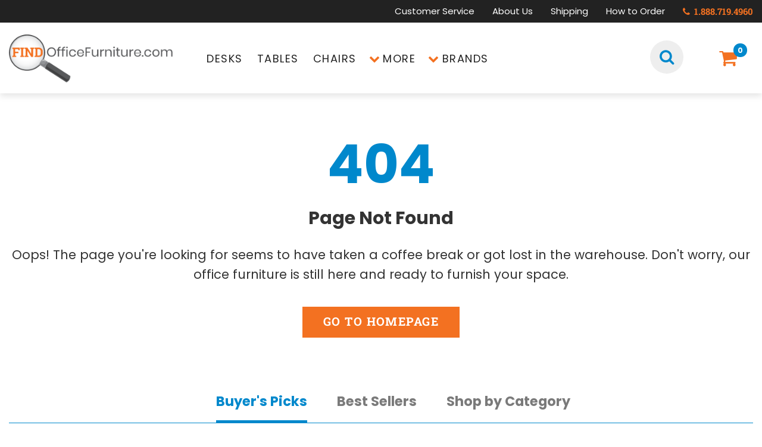

--- FILE ---
content_type: text/html; charset=utf-8
request_url: https://www.findofficefurniture.com/404.aspx
body_size: 7257
content:


<!DOCTYPE html>
<html lang="en">
<head><meta charset="utf-8" /><meta http-equiv="X-UA-Compatible" content="IE=edge" /><meta name="viewport" content="width=device-width, initial-scale=1" /><title>
	Find Office Furniture .com | Home & Office Furniture
</title>

<style type="text/css">
/* hide aspnetForm */
form#aspnetForm { display: none !important; min-height: 2000px; }
</style>

<link rel="preconnect" href="https://www.googleadservices.com" />

<!-- preconnect to images -->
<link rel="preconnect" href="https://images.e2go.biz" crossorigin="" />

<!-- preload js files -->
<link rel="preload" href="js/jquery-3.6.0.min.js" as="script" /><link rel="preload" href="js/jquery-migrate-3.3.2.min.js" as="script" /><link rel="preload" href="js/fof-custom.js" as="script" />
<link rel="preload" href="js/home.js" as="script">
<link rel="preload" href="https://www.googleadservices.com/pagead/conversion.js" as="script" />

<!-- preload css -->
<link rel="preload" href="css/fonts.css" as="style" /><link rel="preload" href="css/header.css" as="style" /><link rel="preload" href="css/fof.all.min.css" as="style"><link rel="preload" href="font-awesome/css/font-awesome.min.css" as="style" />
<link rel="preload" href="slick-1.6.0/slick/slick.css" as="style">
<link rel="preload" href="slick-1.6.0/slick/slick-theme.css" as="style">
<link rel="preload" href="css/home.css" as="style">


<!-- fonts -->
<link rel="stylesheet" href="css/fonts.css" /><link rel="stylesheet" href="font-awesome/css/font-awesome.min.css" />

<!-- favicon -->
<link rel="shortcut icon" href="images/favicon.png" type="image/png" /><link rel="shortcut icon" href="images/favicon.ico" />

<!-- Custom CSS -->
<link href="css/fof.all.min.css" rel="stylesheet" type="text/css"><link href="css/category-update.css" rel="stylesheet" type="text/css">
<link rel="stylesheet" type="text/css" href="slick-1.6.0/slick/slick.css">
<link rel="stylesheet" type="text/css" href="slick-1.6.0/slick/slick-theme.css">
<link type="text/css" rel="stylesheet" href="css/home.css"/>
<link href="css/header.css" rel="stylesheet" type="text/css" />

<!-- Google Tag Manager -->
<script type="b83821c03313e9e08fc757cd-text/javascript">
  dataLayer = [{
    'visitorType': 'external'
  }];
</script>

<script type="b83821c03313e9e08fc757cd-text/javascript">	(function (w, d, s, l, i) { w[l] = w[l] || []; w[l].push({ 'gtm.start': new Date().getTime(), event: 'gtm.js' }); var f = d.getElementsByTagName(s)[0], j = d.createElement(s), dl = l != 'dataLayer' ? '&l=' + l : ''; j.async = true; j.src = 'https://www.googletagmanager.com/gtm.js?id=' + i + dl; f.parentNode.insertBefore(j, f); })(window, document, 'script', 'dataLayer', 'GTM-52KRD8');</script>



<!-- End Google Tag Manager -->
</head>

<body>
  <!-- Google Tag Manager (noscript) -->
  <noscript><iframe src="https://www.googletagmanager.com/ns.html?id=GTM-52KRD8" height="0" width="0" style="display:none;visibility:hidden"></iframe></noscript>
  <!-- End Google Tag Manager (noscript) -->

<form name="aspnetForm" method="post" action="./404.aspx" id="aspnetForm">
<div>
<input type="hidden" name="__EVENTTARGET" id="__EVENTTARGET" value="" />
<input type="hidden" name="__EVENTARGUMENT" id="__EVENTARGUMENT" value="" />
<input type="hidden" name="__VIEWSTATE" id="__VIEWSTATE" value="/wEPDwUJLTg0NzE3ODUwZGTwOsTiUKhaw4bLNlUwKvd8cguhYA==" />
</div>

<script type="b83821c03313e9e08fc757cd-text/javascript">
//<![CDATA[
var theForm = document.forms['aspnetForm'];
if (!theForm) {
    theForm = document.aspnetForm;
}
function __doPostBack(eventTarget, eventArgument) {
    if (!theForm.onsubmit || (theForm.onsubmit() != false)) {
        theForm.__EVENTTARGET.value = eventTarget;
        theForm.__EVENTARGUMENT.value = eventArgument;
        theForm.submit();
    }
}
//]]>
</script>


<div>

	<input type="hidden" name="__VIEWSTATEGENERATOR" id="__VIEWSTATEGENERATOR" value="193A34DB" />
</div>
<header>
  <div class="header-wrap-all">

    <div class="header-top">
      <div class="container">
        <div class="row">
          <div class="col-xs-12">
            <nav class="navbar pull-right clearfix hide-sm">
              <ul class="nav navbar-nav">
                <li><a href="/helpcenter.aspx?page=service">Customer Service</a></li>
                <li><a href="/helpcenter.aspx?page=about">About Us</a></li>
                <li><a href="/helpcenter.aspx?page=ship">Shipping</a></li>
                <li><a href="/helpcenter.aspx?page=order">How to Order</a></li>
                <li class="tel-number"><a href="tel:1.888.719.4960"><i class="fa fa-phone"></i> 1.888.719.4960</a></li>
              </ul>
            </nav>
          </div>
        </div>
      </div>
    </div>
    <!--/.header-top -->

    <div class="header-bottom" id="navMod">
      <div class="container">
        <div class="row">
          <div class="col-xs-12 col-sm-12 col-md-3">
            <div class="header-logo"><a href="https://www.findofficefurniture.com"><img src="/images/fof_logo.png" width="275" height="99" alt="FindOfficeFurniture.com"/></a></div>
          </div>
          <div class="col-xs-2 col-sm-9 col-md-7">
            <div class="main-menu-wrap"><span class="main-menu-button"><span class="hide-sm">Office Furniture</span></span>
              <ul class="menu-level-1">
                <li class="mobile-menu-header hide-lg"> <span class="mobile-title">Menu</span> <span class="fa fa-times-circle mobile-close"></span></li>
                                <li class="TopCategory"><a href="/catalog/byType/Desks.aspx">Desks</a></li>
                <li class="TopCategory"><a href="/catalog/byType/Tables.aspx">Tables</a></li>
                <li class="TopCategory"><a href="/catalog/byType/Seating.aspx">Chairs</a></li>

                <li class="ShopCategory"><span class="menu-title">More</span>
                  <ul class="menu-level-2 categories">
                    <li><a href="/catalog/byType/Storage-Furniture.aspx">Storage Furniture</a></li>
                    <li><a href="/catalog/byType/Accents-^-Accessories.aspx">Accents & Accessories</a></li>
                    <li><a href="/catalog/byType/Boards-^-Easels.aspx">Boards & Easels</a></li>
                    <li><a href="/catalog/byType/Audio-^-Visual.aspx">Audio & Visual</a></li>
                    <li><a href="/catalog/byType/Outdoor-^-Patio-Furniture.aspx">Outdoor & Patio Furniture</a></li>
                  </ul>
                </li>
                <li class="ShopBrand"><span class="menu-title">Brands</span>
                  <ul class="menu-level-2 brands">
                    <li><a href="/catalog/byBrand/BSTF.aspx">Bestar (239)</a></li>
                    <li><a href="/catalog/byBrand/BSHF.aspx">Bush Furniture (2210)</a></li>
                    <li><a href="/catalog/byBrand/CORF.aspx">Corp Design (527)</a></li>
                    <li><a href="/catalog/byBrand/CRLF.aspx">Correll (150)</a></li>
                    <li><a href="/catalog/byBrand/DVWF.aspx">Diversified Woodcrafts (69)</a></li>
                    <li><a href="/catalog/byBrand/FRKF.aspx">FireKing (77)</a></li>
                    <li><a href="/catalog/byBrand/GHNF.aspx">Ghent (40)</a></li>
                    <li><a href="/catalog/byBrand/HRSF.aspx">Hirsh Industries (51)</a></li>
                    <li><a href="/catalog/byBrand/KFIF.aspx">KFI Seating (581)</a></li>
                    <li><a href="/catalog/byBrand/LSRF.aspx">Lesro (401)</a></li>
                    <li><a href="/catalog/byBrand/MRTF.aspx">Martin Furniture (151)</a></li>
                    <li><a href="/catalog/byBrand/MYLF.aspx">Mayline (155)</a></li>
                    <li><a href="/catalog/byBrand/NPSF.aspx">National Public Seating (320)</a></li>
                    <li><a href="/catalog/byBrand/COEF.aspx">Office Source Furniture (222)</a></li>
                    <li><a href="/catalog/byBrand/OFSF.aspx">PBD Furniture (4193)</a></li>
                    <li><a href="/catalog/byBrand/RGCF.aspx">Regency Furniture (256)</a></li>
                    <li><a href="/catalog/byBrand/SFCF.aspx">Safco Office Furniture (649)</a></li>
                    <li><a href="/catalog/byBrand/TSCF.aspx">Tennsco (175)</a></li>
                    <li><a href="/catalog/byBrand/UVPF.aspx">United Visual (75)</a></li>
                    <li><a href="/catalog/byBrand/WFBD.aspx">WFB Designs (751)</a></li>
                    <li><a href="/catalog/byBrand/WDGF.aspx">Wood Designs (97)</a></li>
                    <li><a href="/catalog/byBrand/WDSF.aspx">Woodstock (62)</a></li>
                    <li class="view-all"><a href="/Brands.aspx">View All Brands</a></li>
                  </ul>
                </li>
                <li class="CustServ hide-lg"><span class="menu-title">Customer Service</span>
                  <ul class="menu-level-2">
                    <li><a href="/helpcenter.aspx?page=service">Customer Service</a></li>
                    <li><a href="/helpcenter.aspx?page=about">About Us</a></li>
                    <li><a href="/helpcenter.aspx?page=ship">Shipping</a></li>
                    <li><a href="/helpcenter.aspx?page=order">How to Order</a></li>
                  </ul>
                </li>
                <li class="PhoneNumber hide-lg"><span class="menu-title"><a href="tel:1.888.719.4960"><i class="fa fa-phone"></i> 1.888.719.4960</a></span></li>
              </ul>
            </div>
          </div>
          <div class="col-xs-8 col-sm-1 col-md-1" id="searchContainer">
            <div class="search-wrap hide-lg">
              <div class="search-inner">
                <input name="ctl00$ucHeader$tbSearchQuery" type="text" id="ctl00_ucHeader_tbSearchQuery" maxlength="100" aria-labelledby="headersearch" class="search-box" placeholder="Search for office furniture" />
                <span id="headersearch" class="hidden">Search</span>
                <button onclick="if (!window.__cfRLUnblockHandlers) return false; __doPostBack('ctl00$ucHeader$btnSearch','')" id="ctl00_ucHeader_btnSearch" type="submit" class="search-button" aria-label="Search" data-cf-modified-b83821c03313e9e08fc757cd-=""><span class="hidden">Search</span><i class="fa fa-search" aria-hidden="true"></i></button>
                <button class="search-close hide-sm"><span class="fa fa-times"></span></button>
              </div>
            </div>
            <div class="hide-sm" id="searchTrig"><span class="hidden">Search</span><i class="fa fa-search" aria-hidden="true"></i></div>
          </div>
          <div class="col-xs-2 col-sm-2 col-md-1">
            <div class="cart-wrap"><a href="/cart.aspx" class="shopping-cart-button" aria-label="Shopping Cart"><span class="hide-sm"> <span class="cart-item-total">0</span></span></a>
              <div class="cart-details"><span><strong>Items:</strong> 0 </span> <span><strong>Total:</strong> $0</span> <a href="/cart.aspx" class="btn primary2 cart-hover-checkout-button">Checkout Now</a></div>
            </div>
          </div>
        </div>
      </div>
    </div>
    <!--/.header-bottom --> 
    
  </div>
  <!-- /.header-wrap-all -->
</header>

<div class="page-body">
  <div class="container">
    <div class="custom-404">
      <style>
        .custom-404 { text-align: center; margin: auto; padding: 3rem 0; }
        .custom-404 h1 {
            font-size: 6rem;
            margin: 0 0 1.5rem 0;
			line-height: 1;
            color: #0088cc;
        }
        .custom-404 h2 {
            font-size: 2rem;
            margin: 0 0 1.5rem 0;
			line-height:normal;
        }
        .custom-404 p {
            font-size: 1.4rem;
			margin-top:0;
			margin-bottom:1.5rem;
			line-height: 1.6;
        }
	    .custom-404 .error-pg-cta { padding: 1rem; }
	    .custom-404 .error-pg-cta .btn {
            padding-left:35px;
            padding-right: 35px;
            height: 52px;
            font-size: 1.3rem;
            line-height: 50px;
            margin-top: 0;
        }
      </style>
      <h1>404</h1>
      <h2>Page Not Found</h2>
      <p>Oops! The page you're looking for seems to have taken a coffee break or got lost in the warehouse. Don't worry, our office furniture is still here and ready to furnish your space.</p>
      <div class="error-pg-cta"><a href="/" class="btn primary2">Go to Homepage</a></div>
    </div>
    <!-- /.custom-404 --> 
  </div>
  <!-- /.container -->

  <div class="home-featured-items">
    <div class="container">
      <div class="row">
        <div class="col-xs-12">
          <ul class="home-tab-nav">
            <li id="HomeTabNav1" class="active-tab-nav">Buyer's Picks</li>
            <li id="HomeTabNav2">Best Sellers</li>
            <li id="HomeTabNav3">Shop by Category</li>
          </ul>
          <div class="related-products home-tab-content active-tab-content" id="HomeTabContent1">
            <div class="product-grid HomeItemsResponsive" id="homeTabSlick1">
                
                        
            <div class="item-box">
              <div class="product-item">
                <div class="picture"><div id="ctl00_mainPlaceHolder_rpBuyersPicks_ctl00_UcItem1_divQuickShip" class="red-badge position-bottom-left">Quick Ship</div><a href='/product/RKC033/60in-x-24in-Flip-Top-Nesting-Table-by-PBD-Furniture.aspx'><img width="580" height="326" title='Training Tables PBD Furniture 60in x 24in Flip Top Nesting Table' src='https://images.e2go.biz/ImageHandler.ashx?src=OFSC%2fOGA333_MW_SI_Folded_622.webp&width=580&height=326' alt='Training Tables PBD Furniture 60in x 24in Flip Top Nesting Table'></a></div>
                <div class="details">
                  <span class='product-options'>Choose from 20 Options</span>
                  <h2 class="product-title">
<a href='/product/RKC033/60in-x-24in-Flip-Top-Nesting-Table-by-PBD-Furniture.aspx'><span class='name'>60in x 24in Flip Top Nesting Table</span></a></h2>
                  <div class="product-price"><span class='price'>$457</span><span class='free-ship'>+ Free Shipping</span></div>
                  <h3 class="product-brand"><a href='/product/RKC033/60in-x-24in-Flip-Top-Nesting-Table-by-PBD-Furniture.aspx'>PBD Furniture</a></h3>
                  <span class="product-number"><a href='/product/RKC033/60in-x-24in-Flip-Top-Nesting-Table-by-PBD-Furniture.aspx'>RKC033119</a></span>
                </div>
              </div>
            </div>
                    
                        
            <div class="item-box">
              <div class="product-item">
                <div class="picture"><div id="ctl00_mainPlaceHolder_rpBuyersPicks_ctl01_UcItem1_divQuickShip" class="red-badge position-bottom-left">Quick Ship</div><a href='/product/YZA053/Astra-Mid%24Back-Conference-Room-Chair-by-PBD-Furniture.aspx'><img width="580" height="326" title='Conference Room Chairs PBD Furniture Astra Mid-Back Conference Room Chair' src='https://images.e2go.biz/ImageHandler.ashx?src=OFSC%2f213226BGGRY0322-45_622.webp&width=580&height=326' alt='Conference Room Chairs PBD Furniture Astra Mid-Back Conference Room Chair'></a></div>
                <div class="details">
                  <span class='product-options'>Choose from 2 Options</span>
                  <h2 class="product-title">
<a href='/product/YZA053/Astra-Mid%24Back-Conference-Room-Chair-by-PBD-Furniture.aspx'><span class='name'>Astra Mid-Back Conference Room Chair</span></a></h2>
                  <div class="product-price"><span class='price'>$239</span><span class='free-ship'>+ Free Shipping</span></div>
                  <h3 class="product-brand"><a href='/product/YZA053/Astra-Mid%24Back-Conference-Room-Chair-by-PBD-Furniture.aspx'>PBD Furniture</a></h3>
                  <span class="product-number"><a href='/product/YZA053/Astra-Mid%24Back-Conference-Room-Chair-by-PBD-Furniture.aspx'>YZA053119</a></span>
                </div>
              </div>
            </div>
                    
                        
            <div class="item-box">
              <div class="product-item">
                <div class="picture"><div id="ctl00_mainPlaceHolder_rpBuyersPicks_ctl02_UcItem1_divQuickShip" class="red-badge position-bottom-left">Quick Ship</div><a href='/product/YWA122/Mesh-Back-Task-Chair-by-WFB-Designs.aspx'><img width="580" height="326" title='Ergonomic Task Chairs WFB Designs Mesh Back Task Chair' src='https://images.e2go.biz/ImageHandler.ashx?src=BOSS%2fB6568-BK_622.webp&width=580&height=326' alt='Ergonomic Task Chairs WFB Designs Mesh Back Task Chair' loading="lazy"></a></div>
                <div class="details">
                  <h2 class="product-title">
<a href='/product/YWA122/Mesh-Back-Task-Chair-by-WFB-Designs.aspx'><span class='name'>Mesh Back Task Chair</span></a></h2>
                  <div class="product-price"><span class='price'>$379</span><span class='free-ship'>+ Free Shipping</span></div>
                  <h3 class="product-brand"><a href='/product/YWA122/Mesh-Back-Task-Chair-by-WFB-Designs.aspx'>WFB Designs</a></h3>
                  <span class="product-number"><a href='/product/YWA122/Mesh-Back-Task-Chair-by-WFB-Designs.aspx'>YWA122119</a></span>
                </div>
              </div>
            </div>
                    
                        
            <div class="item-box">
              <div class="product-item">
                <div class="blue-badge">In Stock</div>
                <div class="picture"><div id="ctl00_mainPlaceHolder_rpBuyersPicks_ctl03_UcItem1_divQuickShip" class="red-badge position-bottom-left">Quick Ship</div><a href='/product/RKI772/3-Drawer-Mobile-Vertical-File-%24-Fully-Assembled-by-Bush-Furniture.aspx'><img width="580" height="326" title='Mobile File Cabinets Bush Furniture 3 Drawer Mobile Vertical File - Fully Assembled' src='https://images.e2go.biz/ImageHandler.ashx?src=BSHI%2fWC36753_CLOSED_622.webp&width=580&height=326' alt='Mobile File Cabinets Bush Furniture 3 Drawer Mobile Vertical File - Fully Assembled' loading="lazy"></a></div>
                <div class="details">
                  <span class='product-options'>Choose from 4 Options</span>
                  <h2 class="product-title">
<a href='/product/RKI772/3-Drawer-Mobile-Vertical-File-%24-Fully-Assembled-by-Bush-Furniture.aspx'><span class='name'>3 Drawer Mobile Vertical File - Fully Assembled</span></a></h2>
                  <div class="product-price"><span class='price'>$379</span><span class='free-ship'>+ Free Shipping</span></div>
                  <h3 class="product-brand"><a href='/product/RKI772/3-Drawer-Mobile-Vertical-File-%24-Fully-Assembled-by-Bush-Furniture.aspx'>Bush Furniture</a></h3>
                  <span class="product-number"><a href='/product/RKI772/3-Drawer-Mobile-Vertical-File-%24-Fully-Assembled-by-Bush-Furniture.aspx'>RKI772119</a></span>
                </div>
              </div>
            </div>
                    
                        
            <div class="item-box">
              <div class="product-item">
                <div class="blue-badge">In Stock</div>
                <div class="picture"><div id="ctl00_mainPlaceHolder_rpBuyersPicks_ctl04_UcItem1_divQuickShip" class="red-badge position-bottom-left">Quick Ship</div><a href='/product/TXA326/Console-Table-with-Drawers-and-Shelves-by-Bush-Furniture.aspx'><img width="580" height="326" title='Console Tables Bush Furniture Console Table with Drawers and Shelves' src='https://images.e2go.biz/ImageHandler.ashx?src=BSHI%2fKWT248WG-03_1_622.webp&width=580&height=326' alt='Console Tables Bush Furniture Console Table with Drawers and Shelves' loading="lazy"></a></div>
                <div class="details">
                  <span class='product-options'>Choose from 6 Options</span>
                  <h2 class="product-title">
<a href='/product/TXA326/Console-Table-with-Drawers-and-Shelves-by-Bush-Furniture.aspx'><span class='name'>Console Table with Drawers and Shelves</span></a></h2>
                  <div class="product-price"><span class='price'>$259</span><span class='free-ship'>+ Free Shipping</span></div>
                  <h3 class="product-brand"><a href='/product/TXA326/Console-Table-with-Drawers-and-Shelves-by-Bush-Furniture.aspx'>Bush Furniture</a></h3>
                  <span class="product-number"><a href='/product/TXA326/Console-Table-with-Drawers-and-Shelves-by-Bush-Furniture.aspx'>TXA326119</a></span>
                </div>
              </div>
            </div>
                    
                        
            <div class="item-box">
              <div class="product-item">
                <div class="picture"><div id="ctl00_mainPlaceHolder_rpBuyersPicks_ctl05_UcItem1_divQuickShip" class="red-badge position-bottom-left">Quick Ship</div><a href='/product/VDA121/72in-W-Narrow-Credenza-Shell-by-Bestar.aspx'><img width="580" height="326" title='Stand-Alone Desk Shells Bestar 72in W Narrow Credenza Shell' src='https://images.e2go.biz/ImageHandler.ashx?src=BSTR%2f93612-1159_0_622.webp&width=580&height=326' alt='Stand-Alone Desk Shells Bestar 72in W Narrow Credenza Shell' loading="lazy"></a></div>
                <div class="details">
                  <span class='product-options'>Choose from 2 Options</span>
                  <h2 class="product-title">
<a href='/product/VDA121/72in-W-Narrow-Credenza-Shell-by-Bestar.aspx'><span class='name'>72in W Narrow Credenza Shell</span></a></h2>
                  <div class="product-price"><span class='price'>$239</span><span class='free-ship'>+ Free Shipping</span></div>
                  <h3 class="product-brand"><a href='/product/VDA121/72in-W-Narrow-Credenza-Shell-by-Bestar.aspx'>Bestar</a></h3>
                  <span class="product-number"><a href='/product/VDA121/72in-W-Narrow-Credenza-Shell-by-Bestar.aspx'>VDA121119</a></span>
                </div>
              </div>
            </div>
                    
                        
            <div class="item-box">
              <div class="product-item">
                <div class="picture"><div id="ctl00_mainPlaceHolder_rpBuyersPicks_ctl06_UcItem1_divQuickShip" class="red-badge position-bottom-left">Quick Ship</div><a href='/product/RKA965/Polyurethane-Stool-with-Chrome-Frame-by-PBD-Furniture.aspx'><img width="580" height="326" title='Counter Stools PBD Furniture Polyurethane Stool with Chrome Frame' src='https://images.e2go.biz/ImageHandler.ashx?src=OFSC%2fofs_stack%27ed_stool-alt1_622.webp&width=580&height=326' alt='Counter Stools PBD Furniture Polyurethane Stool with Chrome Frame' loading="lazy"></a></div>
                <div class="details">
                  <span class='product-options'>Choose from 4 Options</span>
                  <h2 class="product-title">
<a href='/product/RKA965/Polyurethane-Stool-with-Chrome-Frame-by-PBD-Furniture.aspx'><span class='name'>Polyurethane Stool with Chrome Frame</span></a></h2>
                  <div class="product-price"><span class='price'>$359</span><span class='free-ship'>+ Free Shipping</span></div>
                  <h3 class="product-brand"><a href='/product/RKA965/Polyurethane-Stool-with-Chrome-Frame-by-PBD-Furniture.aspx'>PBD Furniture</a></h3>
                  <span class="product-number"><a href='/product/RKA965/Polyurethane-Stool-with-Chrome-Frame-by-PBD-Furniture.aspx'>RKA965119</a></span>
                </div>
              </div>
            </div>
                    
                        
            <div class="item-box">
              <div class="product-item">
                <div class="blue-badge">In Stock</div>
                <div class="picture"><div id="ctl00_mainPlaceHolder_rpBuyersPicks_ctl07_UcItem1_divQuickShip" class="red-badge position-bottom-left">Quick Ship</div><a href='/product/UKA970/2-Drawer-Lateral-File-93631-by-Bestar.aspx'><img width="580" height="326" title='Lateral File Cabinets Bestar 2 Drawer Lateral File 93631' src='https://images.e2go.biz/ImageHandler.ashx?src=BSTR%2f93631_59-60_622.webp&width=580&height=326' alt='Lateral File Cabinets Bestar 2 Drawer Lateral File 93631' loading="lazy"></a></div>
                <div class="details">
                  <span class='product-options'>Choose from 2 Options</span>
                  <h2 class="product-title">
<a href='/product/UKA970/2-Drawer-Lateral-File-93631-by-Bestar.aspx'><span class='name'>2 Drawer Lateral File 93631</span></a></h2>
                  <div class="product-price"><span class='price'>$339</span><span class='free-ship'>+ Free Shipping</span></div>
                  <h3 class="product-brand"><a href='/product/UKA970/2-Drawer-Lateral-File-93631-by-Bestar.aspx'>Bestar</a></h3>
                  <span class="product-number"><a href='/product/UKA970/2-Drawer-Lateral-File-93631-by-Bestar.aspx'>UKA970119</a></span>
                </div>
              </div>
            </div>
                    
                        
            <div class="item-box">
              <div class="product-item">
                <div class="picture"><div id="ctl00_mainPlaceHolder_rpBuyersPicks_ctl08_UcItem1_divQuickShip" class="red-badge position-bottom-left">Quick Ship</div><a href='/product/WCB279/Mesh-Back-Armless-Nesting-Chair-by-WFB-Designs.aspx'><img width="580" height="326" title='Nesting Chairs WFB Designs Mesh Back Armless Nesting Chair' src='https://images.e2go.biz/ImageHandler.ashx?src=OFST%2f84220-30_hi_622.webp&width=580&height=326' alt='Nesting Chairs WFB Designs Mesh Back Armless Nesting Chair' loading="lazy"></a></div>
                <div class="details">
                  <h2 class="product-title">
<a href='/product/WCB279/Mesh-Back-Armless-Nesting-Chair-by-WFB-Designs.aspx'><span class='name'>Mesh Back Armless Nesting Chair</span></a></h2>
                  <div class="product-price"><span class='price'>$245/ea</span><span class='free-ship'>+ Free Shipping</span></div>
                  <h3 class="product-brand"><a href='/product/WCB279/Mesh-Back-Armless-Nesting-Chair-by-WFB-Designs.aspx'>WFB Designs</a></h3>
                  <span class="product-number"><a href='/product/WCB279/Mesh-Back-Armless-Nesting-Chair-by-WFB-Designs.aspx'>WCB279119</a></span>
                </div>
              </div>
            </div>
                    
                        
            <div class="item-box">
              <div class="product-item">
                <div class="picture"><div id="ctl00_mainPlaceHolder_rpBuyersPicks_ctl09_UcItem1_divQuickShip" class="red-badge position-bottom-left">Quick Ship</div><a href='/product/WHA443/High-Back-Leather-Executive-Chair-by-WFB-Designs.aspx'><img width="580" height="326" title='Executive Desk Chairs WFB Designs High Back Leather Executive Chair' src='https://images.e2go.biz/ImageHandler.ashx?src=OFST%2fEC9230-EC3_hi_622.webp&width=580&height=326' alt='Executive Desk Chairs WFB Designs High Back Leather Executive Chair' loading="lazy"></a></div>
                <div class="details">
                  <h2 class="product-title">
<a href='/product/WHA443/High-Back-Leather-Executive-Chair-by-WFB-Designs.aspx'><span class='name'>High Back Leather Executive Chair</span></a></h2>
                  <div class="product-price"><span class='price'>$335</span><span class='free-ship'>+ Free Shipping</span></div>
                  <h3 class="product-brand"><a href='/product/WHA443/High-Back-Leather-Executive-Chair-by-WFB-Designs.aspx'>WFB Designs</a></h3>
                  <span class="product-number"><a href='/product/WHA443/High-Back-Leather-Executive-Chair-by-WFB-Designs.aspx'>WHA443119</a></span>
                </div>
              </div>
            </div>
                    
            </div>
          </div>

          <div class="related-products home-tab-content" id="HomeTabContent2">
            <div class="product-grid HomeItemsResponsive" id="homeTabSlick2">
                
                        
            <div class="item-box">
              <div class="product-item">
                <div class="picture"><a href='/product/VHA424/66in-x-72in-Rectangular-L-Shaped-Desk-by-Corp-Design.aspx'><img width="321" height="181" title='L Shaped Double Pedestal Desks Corp Design 66in x 72in Rectangular L Shaped Desk' src='https://images.e2go.biz/ImageHandler.ashx?src=CORP%2fP_104_G_622.webp&width=321&height=181' alt='L Shaped Double Pedestal Desks Corp Design 66in x 72in Rectangular L Shaped Desk'></a></div>
                <div class="details">
                  <span class='product-options'>Choose from 10 Options</span>
                  <h2 class="product-title">
<a href='/product/VHA424/66in-x-72in-Rectangular-L-Shaped-Desk-by-Corp-Design.aspx'><span class='name'>66in x 72in Rectangular L Shaped Desk</span></a></h2>
                  <div class="product-price"><span class='price'>$1,369</span><span class='free-ship'>+ Free Shipping</span></div>
                  <h3 class="product-brand"><a href='/product/VHA424/66in-x-72in-Rectangular-L-Shaped-Desk-by-Corp-Design.aspx'>Corp Design</a></h3>
                  <span class="product-number"><a href='/product/VHA424/66in-x-72in-Rectangular-L-Shaped-Desk-by-Corp-Design.aspx'>VHA424119</a></span>
                </div>
              </div>
            </div>
                    
                        
            <div class="item-box">
              <div class="product-item">
                <div class="picture"><div id="ctl00_mainPlaceHolder_rpBestSellers_ctl01_UcItem1_divQuickShip" class="red-badge position-bottom-left">Quick Ship</div><a href='/product/RKA245/2-Drawer-Lateral-File-by-PBD-Furniture.aspx'><img width="321" height="181" title='Lateral File Cabinets PBD Furniture 2 Drawer Lateral File' src='https://images.e2go.biz/ImageHandler.ashx?src=OFSC%2fofs_pl_series-alt23_622.webp&width=321&height=181' alt='Lateral File Cabinets PBD Furniture 2 Drawer Lateral File'></a></div>
                <div class="details">
                  <span class='product-options'>Choose from 7 Options</span>
                  <h2 class="product-title">
<a href='/product/RKA245/2-Drawer-Lateral-File-by-PBD-Furniture.aspx'><span class='name'>2 Drawer Lateral File</span></a></h2>
                  <div class="product-price"><span class='price'>$699</span><span class='free-ship'>+ Free Shipping</span></div>
                  <h3 class="product-brand"><a href='/product/RKA245/2-Drawer-Lateral-File-by-PBD-Furniture.aspx'>PBD Furniture</a></h3>
                  <span class="product-number"><a href='/product/RKA245/2-Drawer-Lateral-File-by-PBD-Furniture.aspx'>RKA245119</a></span>
                </div>
              </div>
            </div>
                    
                        
            <div class="item-box">
              <div class="product-item">
                <div class="picture"><div id="ctl00_mainPlaceHolder_rpBestSellers_ctl02_UcItem1_divQuickShip" class="red-badge position-bottom-left">Quick Ship</div><a href='/product/RKC033/60in-x-24in-Flip-Top-Nesting-Table-by-PBD-Furniture.aspx'><img width="321" height="181" title='Training Tables PBD Furniture 60in x 24in Flip Top Nesting Table' src='https://images.e2go.biz/ImageHandler.ashx?src=OFSC%2fOGA333_MW_SI_Folded_622.webp&width=321&height=181' alt='Training Tables PBD Furniture 60in x 24in Flip Top Nesting Table'></a></div>
                <div class="details">
                  <span class='product-options'>Choose from 20 Options</span>
                  <h2 class="product-title">
<a href='/product/RKC033/60in-x-24in-Flip-Top-Nesting-Table-by-PBD-Furniture.aspx'><span class='name'>60in x 24in Flip Top Nesting Table</span></a></h2>
                  <div class="product-price"><span class='price'>$457</span><span class='free-ship'>+ Free Shipping</span></div>
                  <h3 class="product-brand"><a href='/product/RKC033/60in-x-24in-Flip-Top-Nesting-Table-by-PBD-Furniture.aspx'>PBD Furniture</a></h3>
                  <span class="product-number"><a href='/product/RKC033/60in-x-24in-Flip-Top-Nesting-Table-by-PBD-Furniture.aspx'>RKC033119</a></span>
                </div>
              </div>
            </div>
                    
                        
            <div class="item-box">
              <div class="product-item">
                <div class="picture"><a href='/product/YJA073/14ft-Boat-Shaped-Conference-Table-by-Corp-Design.aspx'><img width="321" height="181" title='Conference Tables Corp Design 14ft Boat Shaped Conference Table' src='https://images.e2go.biz/ImageHandler.ashx?src=CORP%2fWKA058_WWDSunlight_622.webp&width=321&height=181' alt='Conference Tables Corp Design 14ft Boat Shaped Conference Table'></a></div>
                <div class="details">
                  <span class='product-options'>Choose from 5 Options</span>
                  <h2 class="product-title">
<a href='/product/YJA073/14ft-Boat-Shaped-Conference-Table-by-Corp-Design.aspx'><span class='name'>14ft Boat Shaped Conference Table</span></a></h2>
                  <div class="product-price"><span class='price'>$1,869</span><span class='free-ship'>+ Free Shipping</span></div>
                  <h3 class="product-brand"><a href='/product/YJA073/14ft-Boat-Shaped-Conference-Table-by-Corp-Design.aspx'>Corp Design</a></h3>
                  <span class="product-number"><a href='/product/YJA073/14ft-Boat-Shaped-Conference-Table-by-Corp-Design.aspx'>YJA073119</a></span>
                </div>
              </div>
            </div>
                    
                        
            <div class="item-box">
              <div class="product-item">
                <div class="picture"><div id="ctl00_mainPlaceHolder_rpBestSellers_ctl04_UcItem1_divQuickShip" class="red-badge position-bottom-left">Quick Ship</div><a href='/product/RKC034/6ft-x-24in-Flip-Top-Nesting-Table-by-PBD-Furniture.aspx'><img width="321" height="181" title='Training Tables PBD Furniture 6ft x 24in Flip Top Nesting Table' src='https://images.e2go.biz/ImageHandler.ashx?src=OFSC%2fOGA333_ES_BK_Folded_622.webp&width=321&height=181' alt='Training Tables PBD Furniture 6ft x 24in Flip Top Nesting Table'></a></div>
                <div class="details">
                  <span class='product-options'>Choose from 20 Options</span>
                  <h2 class="product-title">
<a href='/product/RKC034/6ft-x-24in-Flip-Top-Nesting-Table-by-PBD-Furniture.aspx'><span class='name'>6ft x 24in Flip Top Nesting Table</span></a></h2>
                  <div class="product-price"><span class='price'>$488</span><span class='free-ship'>+ Free Shipping</span></div>
                  <h3 class="product-brand"><a href='/product/RKC034/6ft-x-24in-Flip-Top-Nesting-Table-by-PBD-Furniture.aspx'>PBD Furniture</a></h3>
                  <span class="product-number"><a href='/product/RKC034/6ft-x-24in-Flip-Top-Nesting-Table-by-PBD-Furniture.aspx'>RKC034119</a></span>
                </div>
              </div>
            </div>
                    
                        
            <div class="item-box">
              <div class="product-item">
                <div class="picture"><div id="ctl00_mainPlaceHolder_rpBestSellers_ctl05_UcItem1_divQuickShip" class="red-badge position-bottom-left">Quick Ship</div><a href='/product/YZA053/Astra-Mid%24Back-Conference-Room-Chair-by-PBD-Furniture.aspx'><img width="321" height="181" title='Conference Room Chairs PBD Furniture Astra Mid-Back Conference Room Chair' src='https://images.e2go.biz/ImageHandler.ashx?src=OFSC%2f213226BGGRY0322-45_622.webp&width=321&height=181' alt='Conference Room Chairs PBD Furniture Astra Mid-Back Conference Room Chair'></a></div>
                <div class="details">
                  <span class='product-options'>Choose from 2 Options</span>
                  <h2 class="product-title">
<a href='/product/YZA053/Astra-Mid%24Back-Conference-Room-Chair-by-PBD-Furniture.aspx'><span class='name'>Astra Mid-Back Conference Room Chair</span></a></h2>
                  <div class="product-price"><span class='price'>$239</span><span class='free-ship'>+ Free Shipping</span></div>
                  <h3 class="product-brand"><a href='/product/YZA053/Astra-Mid%24Back-Conference-Room-Chair-by-PBD-Furniture.aspx'>PBD Furniture</a></h3>
                  <span class="product-number"><a href='/product/YZA053/Astra-Mid%24Back-Conference-Room-Chair-by-PBD-Furniture.aspx'>YZA053119</a></span>
                </div>
              </div>
            </div>
                    
                        
            <div class="item-box">
              <div class="product-item">
                <div class="blue-badge">Best Seller!</div>
                <div class="picture"><div id="ctl00_mainPlaceHolder_rpBestSellers_ctl06_UcItem1_divQuickShip" class="red-badge position-bottom-left">Quick Ship</div><a href='/product/RKB706/60in-x-65in-Single-Pedestal-L%24Shaped-Desk-by-PBD-Furniture.aspx'><img width="321" height="181" title='L Shaped Single Pedestal Desks PBD Furniture 60in x 65in Single Pedestal L-Shaped Desk' src='https://images.e2go.biz/ImageHandler.ashx?src=OFSC%2fLZA405_CG_622.webp&width=321&height=181' alt='L Shaped Single Pedestal Desks PBD Furniture 60in x 65in Single Pedestal L-Shaped Desk' loading="lazy"></a></div>
                <div class="details">
                  <span class='product-options'>Choose from 10 Options</span>
                  <h2 class="product-title">
<a href='/product/RKB706/60in-x-65in-Single-Pedestal-L%24Shaped-Desk-by-PBD-Furniture.aspx'><span class='name'>60in x 65in Single Pedestal L-Shaped Desk</span></a></h2>
                  <div class="product-price"><span class='price'>$845</span><span class='free-ship'>+ Free Shipping</span></div>
                  <h3 class="product-brand"><a href='/product/RKB706/60in-x-65in-Single-Pedestal-L%24Shaped-Desk-by-PBD-Furniture.aspx'>PBD Furniture</a></h3>
                  <span class="product-number"><a href='/product/RKB706/60in-x-65in-Single-Pedestal-L%24Shaped-Desk-by-PBD-Furniture.aspx'>RKB706119</a></span>
                </div>
              </div>
            </div>
                    
                        
            <div class="item-box">
              <div class="product-item">
                <div class="picture"><div id="ctl00_mainPlaceHolder_rpBestSellers_ctl07_UcItem1_divQuickShip" class="red-badge position-bottom-left">Quick Ship</div><a href='/product/WGA602/60in-x-24in-Flip-Top-Nesting-Table-by-PBD-Furniture.aspx'><img width="321" height="181" title='Training Tables PBD Furniture 60in x 24in Flip Top Nesting Table' src='https://images.e2go.biz/ImageHandler.ashx?src=OFSC%2fOGA333_CG_BK_Folded_622.webp&width=321&height=181' alt='Training Tables PBD Furniture 60in x 24in Flip Top Nesting Table' loading="lazy"></a></div>
                <div class="details">
                  <span class='product-options'>Choose from 18 Options</span>
                  <h2 class="product-title">
<a href='/product/WGA602/60in-x-24in-Flip-Top-Nesting-Table-by-PBD-Furniture.aspx'><span class='name'>60in x 24in Flip Top Nesting Table</span></a></h2>
                  <div class="product-price"><span class='price'>$457</span><span class='free-ship'>+ Free Shipping</span></div>
                  <h3 class="product-brand"><a href='/product/WGA602/60in-x-24in-Flip-Top-Nesting-Table-by-PBD-Furniture.aspx'>PBD Furniture</a></h3>
                  <span class="product-number"><a href='/product/WGA602/60in-x-24in-Flip-Top-Nesting-Table-by-PBD-Furniture.aspx'>WGA602119</a></span>
                </div>
              </div>
            </div>
                    
                        
            <div class="item-box">
              <div class="product-item">
                <div class="picture"><div id="ctl00_mainPlaceHolder_rpBestSellers_ctl08_UcItem1_divQuickShip" class="red-badge position-bottom-left">Quick Ship</div><a href='/product/WGA614/60in-x-24in-Flip-Top-Nesting-Table-by-PBD-Furniture.aspx'><img width="321" height="181" title='Training Tables PBD Furniture 60in x 24in Flip Top Nesting Table' src='https://images.e2go.biz/ImageHandler.ashx?src=OFSC%2fOGA333_MA_BK_Folded_622.webp&width=321&height=181' alt='Training Tables PBD Furniture 60in x 24in Flip Top Nesting Table' loading="lazy"></a></div>
                <div class="details">
                  <span class='product-options'>Choose from 18 Options</span>
                  <h2 class="product-title">
<a href='/product/WGA614/60in-x-24in-Flip-Top-Nesting-Table-by-PBD-Furniture.aspx'><span class='name'>60in x 24in Flip Top Nesting Table</span></a></h2>
                  <div class="product-price"><span class='price'>$457</span><span class='free-ship'>+ Free Shipping</span></div>
                  <h3 class="product-brand"><a href='/product/WGA614/60in-x-24in-Flip-Top-Nesting-Table-by-PBD-Furniture.aspx'>PBD Furniture</a></h3>
                  <span class="product-number"><a href='/product/WGA614/60in-x-24in-Flip-Top-Nesting-Table-by-PBD-Furniture.aspx'>WGA614119</a></span>
                </div>
              </div>
            </div>
                    
                        
            <div class="item-box">
              <div class="product-item">
                <div class="picture"><div id="ctl00_mainPlaceHolder_rpBestSellers_ctl09_UcItem1_divQuickShip" class="red-badge position-bottom-left">Quick Ship</div><a href='/product/RKA168/66in-x-65in-Double-Pedestal-L%24Shaped-Desk-by-PBD-Furniture.aspx'><img width="321" height="181" title='L Shaped Double Pedestal Desks PBD Furniture 66in x 65in Double Pedestal L-Shaped Desk' src='https://images.e2go.biz/ImageHandler.ashx?src=OFSC%2fpr-per-os90cg_622.webp&width=321&height=181' alt='L Shaped Double Pedestal Desks PBD Furniture 66in x 65in Double Pedestal L-Shaped Desk' loading="lazy"></a></div>
                <div class="details">
                  <span class='product-options'>Choose from 10 Options</span>
                  <h2 class="product-title">
<a href='/product/RKA168/66in-x-65in-Double-Pedestal-L%24Shaped-Desk-by-PBD-Furniture.aspx'><span class='name'>66in x 65in Double Pedestal L-Shaped Desk</span></a></h2>
                  <div class="product-price"><span class='price'>$1,199</span><span class='free-ship'>+ Free Shipping</span></div>
                  <h3 class="product-brand"><a href='/product/RKA168/66in-x-65in-Double-Pedestal-L%24Shaped-Desk-by-PBD-Furniture.aspx'>PBD Furniture</a></h3>
                  <span class="product-number"><a href='/product/RKA168/66in-x-65in-Double-Pedestal-L%24Shaped-Desk-by-PBD-Furniture.aspx'>RKA168119</a></span>
                </div>
              </div>
            </div>
                    
            </div>
          </div>
          <div class="related-products home-tab-content" id="HomeTabContent3">
            <div class="product-grid HomeItemsResponsive" id="homeTabSlick3">
              <div class="item-box">
                <div class="product-item">
                  <div class="picture">
                    <a href="/catalog/byType/Standing-Height-Desks.aspx">
                      <img width="355" height="200" alt='Standing Height Desks' title='Standing Height Desks' src="https://images.e2go.biz/ImageHandler.ashx?src=BSTR%2f175852-000047_0_622.webp&width=355&height=200" loading="lazy"/>
                    </a>
                  </div>
                  <div class="details">
                    <h2 class="product-title"> <a href="/catalog/byType/Standing-Height-Desks.aspx"><span class="name">Standing Height Desks</span></a></h2>
                  </div>
                </div>
              </div>
              <div class="item-box">
                <div class="product-item">
                  <div class="picture">
                    <a href="/catalog/byType/Conference-Tables.aspx">
                      <img width="355" height="200" alt='Conference Tables' title='Conference Tables' src="https://images.e2go.biz/ImageHandler.ashx?src=CORP%2fWKA058_WWDSunlight_622.webp&width=355&height=200" loading="lazy"/>
                    </a>
                  </div>
                  <div class="details">
                    <h2 class="product-title"> <a href="/catalog/byType/Conference-Tables.aspx"><span class="name">Conference Tables</span></a></h2>
                  </div>
                </div>
              </div>
              <div class="item-box">
                <div class="product-item">
                  <div class="picture">
                    <a href="/catalog/byType/File-Cabinets.aspx">
                      <img width="355" height="200" alt='File Cabinets' title='File Cabinets' src="https://images.e2go.biz/ImageHandler.ashx?src=OFSC%2fofs_pl_series-alt23_622.webp&width=355&height=200" loading="lazy"/>
                    </a>
                  </div>
                  <div class="details">
                    <h2 class="product-title"> <a href="/catalog/byType/File-Cabinets.aspx"><span class="name">File Cabinets</span></a></h2>
                  </div>
                </div>
              </div>
              <div class="item-box">
                <div class="product-item">
                  <div class="picture">
                    <a href="/catalog/byType/L-Shaped-Desks.aspx">
                      <img width="355" height="200" alt='L Shaped Desks' title='L Shaped Desks' src="https://images.e2go.biz/ImageHandler.ashx?src=CORP%2fP_104_G_622.webp&width=355&height=200" loading="lazy"/>
                    </a>
                  </div>
                  <div class="details">
                    <h2 class="product-title"> <a href="/catalog/byType/L-Shaped-Desks.aspx"><span class="name">L Shaped Desks</span></a></h2>
                  </div>
                </div>
              </div>
              <div class="item-box">
                <div class="product-item">
                  <div class="picture">
                    <a href="/catalog/byType/Ergonomic-Task-Chairs.aspx">
                      <img width="355" height="200" alt='Ergonomic Task Chairs' title='Ergonomic Task Chairs' src="https://images.e2go.biz/ImageHandler.ashx?src=BOSS%2fB6568-BK_622.webp&width=355&height=200" loading="lazy"/>
                    </a>
                  </div>
                  <div class="details">
                    <h2 class="product-title"> <a href="/catalog/byType/Ergonomic-Task-Chairs.aspx"><span class="name">Ergonomic Task Chairs</span></a></h2>
                  </div>
                </div>
              </div>
              <div class="item-box">
                <div class="product-item">
                  <div class="picture">
                    <a href="/catalog/byType/U-Shaped-Desks.aspx">
                      <img width="355" height="200" alt='U Shaped Desks' title='U Shaped Desks' src="https://images.e2go.biz/ImageHandler.ashx?src=OFSC%2fUJA878_CG_622.webp&width=355&height=200" loading="lazy"/>
                    </a>
                  </div>
                  <div class="details">
                    <h2 class="product-title"> <a href="/catalog/byType/U-Shaped-Desks.aspx"><span class="name">U Shaped Desks</span></a></h2>
                  </div>
                </div>
              </div>
              <div class="item-box">
                <div class="product-item">
                  <div class="picture">
                    <a href="/catalog/byType/Training-Tables.aspx">
                      <img width="355" height="200" alt='Training Tables' title='Training Tables' src="https://images.e2go.biz/ImageHandler.ashx?src=OFSC%2fOGA333_MW_SI_Folded_622.webp&width=355&height=200" loading="lazy"/>
                    </a>
                  </div>
                  <div class="details">
                    <h2 class="product-title"> <a href="/catalog/byType/Training-Tables.aspx"><span class="name">Training Tables</span></a></h2>
                  </div>
                </div>
              </div>
            </div>
          </div>
        </div>
      </div>
    </div>
    <!-- /.container --> 
  </div>
  <!-- /.home-featured-items -->
</div>
<!-- /.page-body -->

<footer>
  <div class="footer-value-prop">
    <div class="container">
      <div class="row">
        <div class="col-xs-6 col-sm-6 col-md-3">
          <div class="value-prop-item">
            <div class="value-prop-icon"><img src="/images/clipboard-check-solid.svg" alt="Experienced" loading="lazy"></div>
            <p class="value-prop-title">30+ Years Experience</p>
            <p class="value-prop-copy">We strive to make your experience hassle free.</p>
            <a class="btn" href="/helpcenter.aspx?page=about">Learn More</a> </div>
        </div>
        <div class="col-xs-6 col-sm-6 col-md-3">
          <div class="value-prop-item">
            <div class="value-prop-icon"><img src="/images/shipping-fast-solid.svg" alt="Fast Shipping" loading="lazy"></div>
            <p class="value-prop-title">Free Shipping</p>
            <p class="value-prop-copy">All of our prices include shipping.</p>
            <a class="btn" href="/helpcenter.aspx?page=ship">Learn More</a> </div>
        </div>
        <div class="col-xs-6 col-sm-6 col-md-3">
          <div class="value-prop-item">
            <div class="value-prop-icon"><img src="/images/shield-alt-solid.svg" " alt="Free Lifetime Warranty" loading="lazy"></div>
            <p class="value-prop-title">Free Lifetime Warranty</p>
            <p class="value-prop-copy">We pledge to repair or replace any product.</p>
            <a class="btn" href="/helpcenter.aspx?page=about">Learn More</a> </div>
        </div>
        <div class="col-xs-6 col-sm-6 col-md-3">
          <div class="value-prop-item">
            <div class="value-prop-icon"><img src="/images/tags-solid.svg" alt="Low Price Guarantee" loading="lazy"></div>
            <p class="value-prop-title">Lowest Price Guarantee</p>
            <p class="value-prop-copy">Simply the best pricing on office furniture.</p>
            <a class="btn" href="/helpcenter.aspx?page=about">Learn More</a> </div>
        </div>
      </div>
    </div>
  </div>

  <div class="footer-lower">
    <div class="container">
      <div class="row">
        <div class="col-xs-12">
          <div class="footer-badges">
            <ul class="badge-list">
              <li><img src="/images/mastercard_logo.jpg" width="55" height="35" border="0" alt="Mastercard" loading="lazy"></li>
              <li><img src="/images/visa_logo.jpg" width="67" height="29" border="0" alt="VISA" loading="lazy"></li>
              <li><img src="/images/american_express.jpg" width="35" height="35" border="0" alt="American Express" loading="lazy"></li>
              <li><img src="/images/discover_card_logo.jpg" width="55" height="35" border="0" alt="Discover Card" loading="lazy"></li>
              <li><img src="/images/secure_shopping.jpg" width="86" height="46" border="0" alt="Secure Shopping" loading="lazy"></li>
            </ul>
          </div>
          <div class="col-xs-12">
            <p class="copyright">©2005 - 2026 FindOfficeFurniture.com All rights reserved.</p>
          </div>
        </div>
      </div>
    </div>
  </div>
  <div class="footer-style-switch">
    <div class="container">
      <div class="row">
        <div class="col-xs-12">
          <p>Switch to WCAG compliant colors</p>
          <div class="style-toggle">
            <button onclick="if (!window.__cfRLUnblockHandlers) return false; __doPostBack('ctl00$ucFooter$btnWgacOff','')" id="ctl00_ucFooter_btnWgacOff" class="style-switcher-button style-active" type="submit" data-cf-modified-b83821c03313e9e08fc757cd-="">Off</button>
            <button onclick="if (!window.__cfRLUnblockHandlers) return false; __doPostBack('ctl00$ucFooter$btnWgacOn','')" id="ctl00_ucFooter_btnWgacOn" class="style-switcher-button" type="submit" data-cf-modified-b83821c03313e9e08fc757cd-="">On</button>
          </div>
        </div>
      </div>
    </div>
  </div>
  <!-- /.footer --> 
</footer>

<!-- HTML5 shim and Respond.js for IE8 support of HTML5 elements and media queries -->
<!--[if lt IE 9]>
      <script src="https://oss.maxcdn.com/html5shiv/3.7.2/html5shiv.min.js"></script>
      <script src="https://oss.maxcdn.com/respond/1.4.2/respond.min.js"></script>
    <![endif]-->


<!-- Bootstrap core JavaScript ================================================== -->
<script src="js/jquery-3.6.0.min.js" type="b83821c03313e9e08fc757cd-text/javascript"></script>
<script src="js/jquery-migrate-3.3.2.min.js" type="b83821c03313e9e08fc757cd-text/javascript"></script>

<script src="js/home.js" type="b83821c03313e9e08fc757cd-text/javascript"></script>
<script src="slick-1.6.0/slick/slick.js" type="b83821c03313e9e08fc757cd-text/javascript" charset="utf-8"></script>


<!-- custom js -->
<script src="js/fof-custom.js" type="b83821c03313e9e08fc757cd-text/javascript"></script>



	

	<!-- BEGIN: Google Trusted Stores -->
	<script type="b83821c03313e9e08fc757cd-text/javascript">
		var gts = gts || [];

		gts.push(["id", "16187"]);
		gts.push(["badge_position", "BOTTOM_RIGHT"]);
		gts.push(["locale", "en_US"]);
		gts.push(["google_base_offer_id", "ITEM_PRODUCT_SEARCH_ID"]);
		gts.push(["google_base_subaccount_id", "ITEM_PRODUCT_SEARCH_ACCOUNT_ID"]);

		(function () {
			var gts = document.createElement("script");
			gts.type = "text/javascript";
			gts.async = true;
			gts.src = "https://www.googlecommerce.com/trustedstores/api/js";
			var s = document.getElementsByTagName("script")[0];
			s.parentNode.insertBefore(gts, s);
		})();
	</script>
	<!-- END: Google Trusted Stores -->
	</form>
<div class="modal-bg"></div>


<script async type="b83821c03313e9e08fc757cd-text/javascript" src="//static.klaviyo.com/onsite/js/klaviyo.js?company_id=SjA5rH"></script>
<script async type="b83821c03313e9e08fc757cd-text/javascript" src="https://static.klaviyo.com/onsite/js/klaviyo.js?company_id=SjA5rH"></script>


<style type="text/css">
/* display aspnetForm */
form#aspnetForm { display: block !important; }
</style>
<style>
	.footer-style-switch {
		background: #eee;
		padding:30px 0;
		text-align: center;
	}
	.footer-style-switch p {
		margin-top: 0;
		font-weight: 600;
	}
	.footer-style-switch .style-toggle {
		display: flex;
		flex-flow: row wrap;
		justify-content: center;
		align-items: center;
	}
	.footer-style-switch .style-toggle .style-switcher-button {
		padding:8px 15px;
		font-weight: 600;
		text-align: center;
		border-radius: 8px;
		text-decoration: none;
		color:#444;
		background-color:#FFF;
		margin:5px;
		margin-top:0;
		border:1px solid #DDD;
	}
	.footer-style-switch .style-toggle .style-switcher-button.style-active {
		background-color:#444;
		color:#FFF;
		border-radius: 8px;
		border:1px solid #444;
	}
</style>
<script src="/cdn-cgi/scripts/7d0fa10a/cloudflare-static/rocket-loader.min.js" data-cf-settings="b83821c03313e9e08fc757cd-|49" defer></script></body>
</html>

--- FILE ---
content_type: text/css
request_url: https://www.findofficefurniture.com/css/header.css
body_size: 1297
content:
/* 2025 FOF header redesign */
@media (min-width: 768px) {
  .header-bottom#navMod .main-menu-wrap {
    cursor: auto;
  }
  .header-bottom .search-box::-webkit-input-placeholder, .newsletter-wrap .newsletter-box::-webkit-input-placeholder {
    color: #999;
  }
  .header-bottom .search-box:-moz-placeholder, .newsletter-wrap .newsletter-box:-moz-placeholder {
    color: #999;
  }
  .header-bottom .search-box::-moz-placeholder, .newsletter-wrap .newsletter-box::-moz-placeholder {
    color: #999;
  }
  .header-bottom .search-box:-ms-input-placeholder, .newsletter-wrap .newsletter-box:-ms-input-placeholder {
    color: #999;
  }
  .header-bottom.search-box-open {
    position: relative;
  }
  .header-bottom.search-box-open #searchContainer {
    position: static;
  }
  .header-bottom.search-box-open #searchContainer .search-wrap {
    display: flex !important;
    position: absolute;
    left: 0;
    top: 0;
    bottom: 0;
    right: 0;
    height: 100%;
    width: 100%;
    z-index: 99999;
    background-color: #fff;
    margin: 0;
    flex-flow: column wrap;
    justify-content: center;
    align-items: center;
  }
  .header-bottom.search-box-open #searchContainer .search-wrap .search-inner {
    padding: 10px 0;
    height: 61px;
    position: relative;
    width: 100%;
    max-width: 600px;
  }
  .header-bottom.search-box-open #searchContainer .search-close {
    width: 50px;
    height: 37px;
    line-height: 37px;
    background: none;
    border: none;
    font-size: 2rem;
    color: #222;
    padding: 0;
    position: absolute;
    right: -60px;
    top: 12px;
    display: block;
    transition: all ease .3s;
  }
  .header-bottom.search-box-open #searchContainer .search-close:hover {
    color: #0088cc;
  }
  .header-top {
    background: #222;
  }
  .navbar-nav > li > a {
    color: #fff;
  }
  header .nav > li > a:hover, header .nav > li > a:focus {
    color: #FFF;
    opacity: .85;
  }
  .navbar-nav > li.tel-number > a {
    color: #f37121;
  }
  #searchTrig {
    border-radius: 100%;
    background-color: #eee;
    display: flex;
    justify-content: center;
    align-items: center;
    color: #0088cc;
    cursor: pointer;
    margin-left: auto;
    margin-right: auto;
    transition: all ease .3s;
  }
  #searchTrig:hover {
    background-color: #0088cc;
    color: #eee;
  }
  .header-bottom .cart-wrap .cart-item-total {
    left: 50%;
    margin-left: 5px;
  }
  .header-bottom#navMod .main-menu-wrap .menu-level-1 > li.TopCategory > a {
    line-height: 61px;
    height: 61px;
    font-weight: 500;
    font-size: 16px;
    color: #222;
    text-transform: uppercase;
    display: block;
    letter-spacing: .1rem;
    padding: 0px 8px;
    transition: color ease .3s;
    font-family: 'Poppins', sans-serif;
  }
  .header-bottom#navMod .main-menu-wrap .menu-level-1 > li .menu-title {
    line-height: 61px;
    height: 61px;
    font-size: 16px;
    text-transform: uppercase;
    font-weight: 500;
    font-family: 'Poppins', sans-serif;
    letter-spacing: .1rem;
    color: #222;
    padding: 0px 8px;
    transition: color ease .3s;
  }
  .header-bottom#navMod .main-menu-wrap .menu-level-1 > li {
    height: 61px;
    text-transform: uppercase;
    width: auto;
    position: static;
  }
  .header-bottom#navMod .main-menu-wrap .menu-level-1 > li .menu-title:before {
    line-height: 61px;
    height: 61px;
    margin-right: 4px;
    margin-left: -3px;
    color: #f37121;
  }
  .header-bottom #searchTrig {
    margin-top: 9px;
    width: auto;
    height: 61px;
    line-height: 61px;
    font-size: 20px;
  }
  .header-bottom#navMod .main-menu-wrap .menu-level-1 > li.TopCategory:hover {
    background: transparent;
  }
  .header-bottom#navMod .main-menu-wrap .menu-level-1 > li:hover .menu-title, .header-bottom#navMod .main-menu-wrap .menu-level-1 > li.TopCategory:hover > a, .header-bottom#navMod .main-menu-wrap .menu-level-1 > li.TopCategory a:focus {
    color: #f37121;
    text-decoration: none;
  }
  .header-bottom#navMod .main-menu-wrap .menu-level-1 > li:hover .menu-title, .header-bottom#navMod .main-menu-wrap .menu-level-1 > li.menu-open .menu-title {
    color: #FFF;
  }
  .header-bottom#navMod .main-menu-wrap .menu-level-1 > li:hover .menu-title:before, .header-bottom#navMod .main-menu-wrap .menu-level-1 > li.menu-open .menu-title:before {
    color: #f37121;
  }
  .header-bottom#navMod .main-menu-wrap .menu-level-2 {
    width: 100%;
  }
}
@media (min-width: 992px) {
  .header-bottom #searchTrig {
    margin-top: 26px;
    width: 44px;
    height: 44px;
    line-height: 44px;
    font-size: 22px;
  }
  .header-bottom .cart-wrap {
    margin-top: 20px;
  }
  .header-bottom#navMod .main-menu-wrap {
    margin-top: 20px;
  }
  .header-bottom#navMod .main-menu-wrap .menu-level-1 > li.TopCategory > a {
    font-size: 16px;
    letter-spacing: .05rem;
    padding: 0px 8px;
  }
  .header-bottom#navMod .main-menu-wrap .menu-level-1 > li .menu-title {
    font-size: 16px;
    letter-spacing: .05rem;
    padding: 0px 8px;
  }
}
@media (min-width: 1200px) {
  .header-bottom #searchTrig {
    margin-top: 30px;
    width: 56px;
    height: 56px;
    line-height: 56px;
    font-size: 26px;
  }
  .header-bottom#navMod .search-wrap, .header-bottom#navMod .main-menu-wrap, .header-bottom .cart-wrap {
    margin-top: 30px;
  }
  .header-bottom#navMod .main-menu-wrap .menu-level-1 > li.TopCategory > a {
    font-size: 18px;
    letter-spacing: .1rem;
    padding: 0px 12px;
  }
  .header-bottom#navMod .main-menu-wrap .menu-level-1 > li .menu-title {
    font-size: 18px;
    letter-spacing: .1rem;
    padding: 0px 12px;
  }
}
@media (min-width: 1285px) {
  .header-bottom#navMod .main-menu-wrap .menu-level-1 > li.TopCategory > a {
    font-size: 18px;
    padding: 0 15px;
  }
  .header-bottom#navMod .main-menu-wrap .menu-level-1 > li .menu-title {
    padding: 0 15px;
  }
}
@media (min-width: 1350px) {}
@media (max-width:1199px) {}
@media (max-width: 991px) {
  .header-bottom #searchTrig {
    background-color: transparent;
    width: auto;
  }
}
@media (max-width: 767px) {
  .header-top {
    display: none;
  }
  .header-bottom .main-menu-wrap .menu-level-1 > li.TopCategory > a {
    font-weight: 600;
    font-size: 16px;
    padding-left: 20px;
    display: block;
    line-height: 50px;
    white-space: nowrap;
    text-decoration: none;
    color: rgba(255, 255, 255, .8);
  }
  .header-bottom .menu-level-1 > li.TopCategory.menu-open {
    color: #FFF;
    color: rgba(255, 255, 255, .8);
    background-color: transparent;
  }
  .header-bottom .main-menu-wrap ul li.TopCategory:hover > a {
    color: rgba(255, 255, 255, 1);
  }
}
@media (max-width: 480px) {}
@media (min-width: 768px) and (max-width: 991px) {
  .header-logo {
    max-width: 275px;
    margin: auto;
  }
  .header-bottom #searchTrig:hover {
    color: #222;
    background: transparent;
  }
  .header-bottom #searchTrig {
    margin-top: 0;
    height: 46px;
    line-height: 46px;
  }
  .header-bottom#navMod .main-menu-wrap {
    height: 46px;
    margin-top: 0;
  }
  .header-bottom .shopping-cart-button {
    line-height: 46px;
    height: 46px;
  }
  .header-bottom .cart-wrap {
    margin-top: 0;
  }
  .header-bottom#navMod .main-menu-wrap .menu-level-1 > li {
    height: 46px;
  }
  .header-bottom#navMod .main-menu-wrap .menu-level-1 > li .menu-title {
    line-height: 46px;
    height: 46px;
    letter-spacing: .05rem;
  }
  .header-bottom#navMod .main-menu-wrap .menu-level-1 > li.TopCategory > a {
    line-height: 46px;
    height: 46px;
    letter-spacing: .05rem;
  }
  .header-bottom#navMod .main-menu-wrap .menu-level-1 > li .menu-title:before {
    line-height: 46px;
    height: 46px;
    margin-right: 6px;
    margin-left: -3px;
    color: #f37121;
  }
  .header-top .navbar {
    display: flex;
    justify-content: center;
    float: none !important;
  }
  .navbar-nav {
    float: none !important;
  }
  .header-bottom#navMod .main-menu-wrap .menu-level-2.categories {
    left: 0;
    right: 0;
  }
  .header-bottom#navMod .main-menu-wrap .menu-level-2.brands {
    left: 0;
    right: 0;
  }
  .header-bottom#navMod .main-menu-wrap .menu-level-2 {
    top: 46px;
  }
}

--- FILE ---
content_type: image/svg+xml
request_url: https://www.findofficefurniture.com/images/clipboard-check-solid.svg
body_size: 114
content:
<?xml version="1.0" encoding="utf-8"?>
<!-- Generator: Adobe Illustrator 24.0.2, SVG Export Plug-In . SVG Version: 6.00 Build 0)  -->
<svg version="1.1" id="Layer_1" focusable="false" xmlns="http://www.w3.org/2000/svg" xmlns:xlink="http://www.w3.org/1999/xlink"
	 x="0px" y="0px" viewBox="0 0 384 512" style="enable-background:new 0 0 384 512;" xml:space="preserve">
<style type="text/css">
	.st0{fill:#FFFFFF;}
</style>
<path class="st0" d="M336,64h-80c0-35.3-28.7-64-64-64s-64,28.7-64,64H48C21.5,64,0,85.5,0,112v352c0,26.5,21.5,48,48,48h288
	c26.5,0,48-21.5,48-48V112C384,85.5,362.5,64,336,64z M192,40c13.3,0,24,10.7,24,24s-10.7,24-24,24s-24-10.7-24-24S178.7,40,192,40z
	 M313.2,271.8l-143,141.8c-4.7,4.7-12.3,4.6-17-0.1l-82.6-83.3c-4.7-4.7-4.6-12.3,0.1-17L99.1,285c4.7-4.7,12.3-4.6,17,0.1l46,46.4
	l106-105.2c4.7-4.7,12.3-4.6,17,0.1l28.2,28.4C318,259.6,317.9,267.1,313.2,271.8z"/>
</svg>
